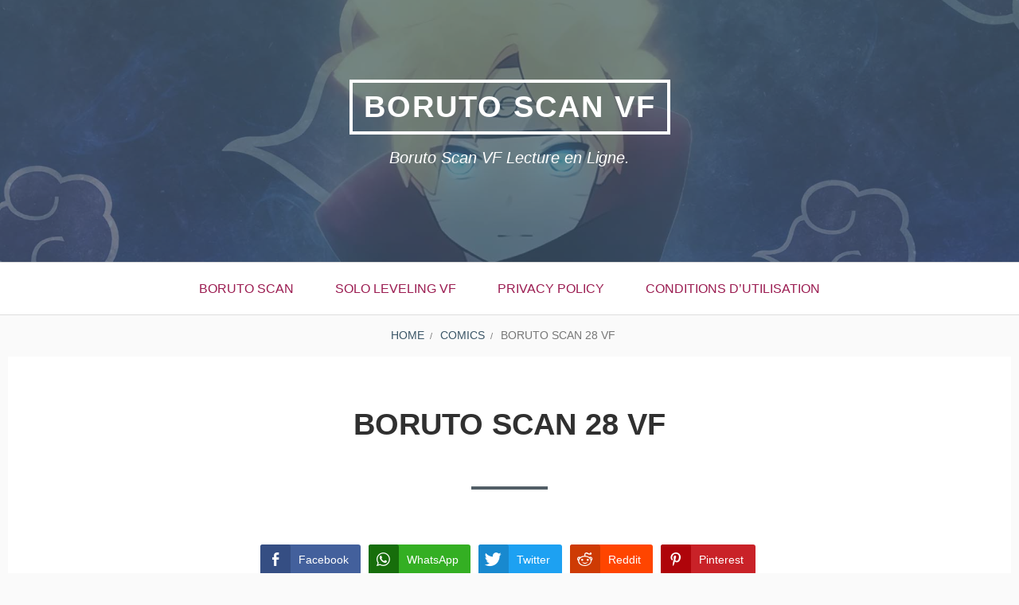

--- FILE ---
content_type: text/html; charset=utf-8
request_url: https://borutoscan.fr/manga/boruto-scan-28-vf/
body_size: 4702
content:
<!DOCTYPE html>
<html lang="en-US"><head>
  <meta charset="utf-8"/>
  <meta content="width=device-width, initial-scale=1" name="viewport"/>
  <link href="https://gmpg.org/xfn/11" rel="profile"/>
  <link href="/xmlrpc.php" rel="pingback"/>
  <title>
   Boruto Scan 28 VF - Boruto Scan VF
  </title>
  <meta content="max-image-preview:large" name="robots"/>
  <link href="/manga/boruto-scan-28-vf/" rel="canonical"/>
  <meta content="en_US" property="og:locale"/>
  <meta content="article" property="og:type"/>
  <meta content="Boruto Scan 28 VF - Boruto Scan VF" property="og:title"/>
  <meta content="Boruto Chapitre 28 Lecture en Ligne." property="og:description"/>
  <meta content="/manga/boruto-scan-28-vf/" property="og:url"/>
  <meta content="Boruto Scan VF" property="og:site_name"/>
  <meta content="Boruto Chapitre" property="article:tag"/>
  <meta content="Boruto Français" property="article:tag"/>
  <meta content="Boruto manga" property="article:tag"/>
  <meta content="Boruto scan" property="article:tag"/>
  <meta content="Boruto scan VF" property="article:tag"/>
  <meta content="Chapitre" property="article:tag"/>
  <meta content="Scan Boruto" property="article:tag"/>
  <meta content="Manga" property="article:section"/>
  <meta content="summary_large_image" name="twitter:card"/>
  <meta content="Boruto Chapitre 28 Lecture en Ligne." name="twitter:description"/>
  <meta content="Boruto Scan 28 VF - Boruto Scan VF" name="twitter:title"/>
  <meta content="/b078cb962140bcbfde199198b403bb61/uc?export=view&amp;id=1GjsXAq6INzRgPKrx2y5gxEbSY8gQIGGv" name="twitter:image"/>
  <link href="//fonts.googleapis.com" rel="dns-prefetch"/>
  <link href="//s.w.org" rel="dns-prefetch"/>
  <link href="/feed/" rel="alternate" title="Boruto Scan VF » Feed" type="application/rss+xml"/>
  <link href="/comments/feed/" rel="alternate" title="Boruto Scan VF » Comments Feed" type="application/rss+xml"/>
  <link href="/manga/boruto-scan-28-vf/feed/" rel="alternate" title="Boruto Scan VF » Boruto Scan 28 VF Comments Feed" type="application/rss+xml"/>
  <style type="text/css">
   img.wp-smiley,
img.emoji {
	display: inline !important;
	border: none !important;
	box-shadow: none !important;
	height: 1em !important;
	width: 1em !important;
	margin: 0 .07em !important;
	vertical-align: -0.1em !important;
	background: none !important;
	padding: 0 !important;
}
  </style>
  <link href="/wp-includes/css/dist/block-library/style.min.css?ver=5.7.3" id="wp-block-library-css" media="all" rel="stylesheet" type="text/css"/>
  <link href="/wp-content/plugins/simple-social-buttons/assets/css/front.css?ver=2.1.1" id="ssb-front-css-css" media="all" rel="stylesheet" type="text/css"/>
  <link href="/wp-content/plugins/widgets-on-pages/public/css/widgets-on-pages-public.css?ver=1.4.0" id="widgets-on-pages-css" media="all" rel="stylesheet" type="text/css"/>
  <link href="/wp-content/plugins/wp-kads/app/assets/css/public-style.css?ver=1.2.0" id="wp-kads-css" media="all" rel="stylesheet" type="text/css"/>
  <link href="/8d469c18ed94d76547789367019fd99f/css?family=Lato%3A300%2C400%2C700%2C300italic%2C400italic%2C700italic%7CRaleway%3A400%2C600%2C500%2C700%2C800&amp;subset=latin%2Clatin-ext" id="toivo-lite-fonts-css" media="all" rel="stylesheet" type="text/css"/>
  <link href="/wp-content/themes/toivo-lite/fonts/genericons/genericons/genericons.css?ver=3.3" id="genericons-css" media="all" rel="stylesheet" type="text/css"/>
  <link href="/wp-content/themes/toivo-lite/style.css?ver=5.7.3" id="toivo-lite-style-css" media="all" rel="stylesheet" type="text/css"/>
  <style id="toivo-lite-style-inline-css" type="text/css">
   .site-header,
			.custom-header-image .site-header > .wrap::before {
				background-color: rgba( 59, 86, 103, 0.7);
			}
  </style>
  <link href="/wp-json/" rel="https://api.w.org/"/>
  <link href="/xmlrpc.php?rsd" rel="EditURI" title="RSD" type="application/rsd+xml"/>
  <link href="/wp-includes/wlwmanifest.xml" rel="wlwmanifest" type="application/wlwmanifest+xml"/>
  <meta content="WordPress 5.7.3" name="generator"/>
  <link href="/?p=1522" rel="shortlink"/>
  <link href="/wp-json/oembed/1.0/embed?url=https%3A%2F%2Fwww.borutoscan.fr%2Fmanga%2Fboruto-scan-28-vf%2F" rel="alternate" type="application/json+oembed"/>
  <link href="/wp-json/oembed/1.0/embed?url=https%3A%2F%2Fwww.borutoscan.fr%2Fmanga%2Fboruto-scan-28-vf%2F&amp;format=xml" rel="alternate" type="text/xml+oembed"/>
  <meta content="scan boruto chapitre 28, boruto chapitre 28, scan boruto 28 vf, boruto scan, boruto scan 28, scan boruto 28, boruto chapitre 28 VF, boruto scan, scan boruto, boruto chapitre, boruto streaming, boruto scan vf, boruto scan fr, boruto vostfr, chapitre boruto, boruto episode, scan boruto chapitre, boruto fr, boruto naruto next generations, boruto naruto next generations scan, boruto naruto next generations vostfr, boruto archives, boruto scan date de sortie, boruto chapitre date de sortie, boruto streaming episode, boruto lecture en ligne, lecture en ligne boruto, boruto ep, boruto spoil, boruto spoilers, boruto manga, boruto manga scan, boruto manga fr, boruto manga vf, boruto manga francais, boruto francais, boruto trad fr, boruto chap, boruto lelscan, lire boruto en ligne, manga scan, boruto parents, telecharger boruto scan, boruto scantrad, boruto vf, lire scan boruto, boruto download, boruto vostfr download, boruto chapite, boruto jogan, boruto scan sortie, boruto france, boruto adn, boruto streaming vf, adn boruto, kakashi boruto, boruto uzumaki," name="keywords"/>
  <style media="screen">
   .simplesocialbuttons.simplesocialbuttons_inline .ssb-fb-like {
      margin: ;
    }
         /*inline margin*/
    
      .simplesocialbuttons.simplesocialbuttons_inline.simplesocial-simple-round button{
      margin: ;
    }
  
  
  
  
  
          /*margin-digbar*/
  </style>
  <meta content="1.15" name="Comic-Easel"/>
  <meta content="" name="Referrer"/>
  <style type="text/css">
   .recentcomments a{display:inline !important;padding:0 !important;margin:0 !important;}
  </style>
  <meta content="wordpress-plugin" name="onesignal"/>
  <style id="custom-header-css" type="text/css">
   @media screen and (min-width: 1px) { body.custom-header-image .site-header { background: url(/wp-content/uploads/2019/11/boku_scan_vf.jpg) no-repeat 50% 50%; -webkit-background-size: cover; -moz-background-size: cover; -o-background-size: cover; background-size: cover; } }.site-title, .site-title a, .site-description, .site-description a { color: #fff }.site-title a { border-color: #fff }
  </style>
  <style id="custom-background-css" type="text/css">
   body.custom-background { background: #fafafa; }
  </style>
  <link href="/wp-content/uploads/2019/11/komi-san-fav-140x140.png" rel="icon" sizes="32x32"/>
  <link href="/wp-content/uploads/2019/11/komi-san-fav.png" rel="icon" sizes="192x192"/>
  <link href="/wp-content/uploads/2019/11/komi-san-fav.png" rel="apple-touch-icon"/>
  <meta content="/wp-content/uploads/2019/11/komi-san-fav.png" name="msapplication-TileImage"/>
 </head>
 <body class="comic-template-default single single-comic postid-1522 custom-header-image top-menus-disabled layout-1c custom-background" itemscope="itemscope" itemtype="http://schema.org/WebPage">
  <div class="site" id="page">
   <a class="skip-link screen-reader-text" href="#content">
    Skip to content
   </a>
   <header aria-labelledby="site-title" class="site-header" id="masthead" itemscope="itemscope" itemtype="http://schema.org/WPHeader" role="banner">
    <div class="wrap">
     <div class="site-branding">
      <div class="site-title" id="site-title" itemprop="headline">
       <a href="/" rel="home">
        Boruto Scan VF
       </a>
      </div>
      <div class="site-description" id="site-description" itemprop="description">
       Boruto Scan VF Lecture en Ligne.
      </div>
     </div>
    </div>
   </header>
   <button id="nav-toggle">
    Menu
   </button>
   <nav aria-label="Primary Menu" class="menu main-navigation" id="menu-primary" itemscope="itemscope" itemtype="http://schema.org/SiteNavigationElement" role="navigation">
    <h2 class="screen-reader-text">
     Primary Menu
    </h2>
    <div class="wrap">
     <div class="menu-header-container">
      <ul class="menu-items" id="menu-primary-items">
       <li class="menu-item menu-item-type-post_type menu-item-object-page menu-item-home menu-item-1981" id="menu-item-1981">
        <a href="/">
         Boruto Scan
        </a>
       </li>
       <li class="menu-item menu-item-type-custom menu-item-object-custom menu-item-1982" id="menu-item-1982">
        <a href="https://sololeveling.fr/">
         Solo Leveling VF
        </a>
       </li>
       <li class="menu-item menu-item-type-post_type menu-item-object-page menu-item-1979" id="menu-item-1979">
        <a href="/privacy-policy/">
         Privacy Policy
        </a>
       </li>
       <li class="menu-item menu-item-type-post_type menu-item-object-page menu-item-1980" id="menu-item-1980">
        <a href="/terms-and-conditions/">
         Conditions d’utilisation
        </a>
       </li>
      </ul>
     </div>
    </div>
   </nav>
   <div class="site-content" id="content">
    <div class="wrap">
     <div class="wrap-inside">
      <nav aria-label="Breadcrumbs" class="breadcrumb-trail breadcrumbs" itemprop="breadcrumb" role="navigation">
       <span class="trail-before">
        <h2 class="screen-reader-text">
         Breadcrumbs
        </h2>
        <div class="wrap">
         <ul class="trail-items">
          <li>
           <span class="trail-begin">
            <a href="/" rel="home">
             Home
            </a>
           </span>
          </li>
          <li>
           <a href="/manga/">
            Comics
           </a>
          </li>
          <li>
           <span class="trail-end">
            Boruto Scan 28 VF
           </span>
          </li>
         </ul>
         <span class="trail-after">
         </span>
        </div>
       </span>
      </nav>
      <div class="content-area" id="primary">
       <main class="site-main" id="main" itemprop="mainContentOfPage" role="main">
        <article class="post-1522 comic type-comic status-publish tag-boruto-chapitre tag-boruto-francais tag-boruto-manga tag-boruto-scan tag-boruto-scan-vf tag-chapitre tag-scan-boruto entry" id="post-1522" itemscope="itemscope" itemtype="http://schema.org/CreativeWork">
         <div class="entry-inner">
          <header class="entry-header">
           <h1 class="entry-title" itemprop="headline">
            Boruto Scan 28 VF
           </h1>
          </header>
          <div class="entry-content" itemprop="text">
           <div class="code-block code-block-2" style="margin: 8px auto; text-align: center; display: block; clear: both;">
            <div class="adsbyvli" data-ad-slot="vi_533740453">
            </div>
           </div>
           <div class="simplesocialbuttons simplesocial-simple-round simplesocialbuttons_inline simplesocialbuttons-align-centered post-1522 comic simplesocialbuttons-inline-no-animation">
            <button class="simplesocial-fb-share" data-href="https://www.facebook.com/sharer/sharer.php?u=/manga/boruto-scan-28-vf/" onclick="javascript:window.open(this.dataset.href, '', 'menubar=no,toolbar=no,resizable=yes,scrollbars=yes,height=600,width=600');return false;" target="_blank">
             <span class="simplesocialtxt">
              Facebook
             </span>
            </button>
            <button class="simplesocial-whatsapp-share" data-href="https://web.whatsapp.com/send?text=/manga/boruto-scan-28-vf/" onclick="javascript:window.open(this.dataset.href, '_blank' );return false;">
             <span class="simplesocialtxt">
              WhatsApp
             </span>
            </button>
            <button class="simplesocial-twt-share" data-href="https://twitter.com/share?text=Boruto+Scan+28+VF&amp;url=/manga/boruto-scan-28-vf/" onclick="javascript:window.open(this.dataset.href, '', 'menubar=no,toolbar=no,resizable=yes,scrollbars=yes,height=600,width=600');return false;" rel="nofollow">
             <span class="simplesocialtxt">
              Twitter
             </span>
            </button>
            <button class="simplesocial-reddit-share" data-href="https://reddit.com/submit?url=/manga/boruto-scan-28-vf/&amp;title=Boruto+Scan+28+VF" onclick="javascript:window.open(this.dataset.href, '', 'menubar=no,toolbar=no,resizable=yes,scrollbars=yes,height=600,width=600');return false;">
             <span class="simplesocialtxt">
              Reddit
             </span>
            </button>
            <button class="simplesocial-pinterest-share" onclick="var e=document.createElement('script');e.setAttribute('type','text/javascript');e.setAttribute('charset','UTF-8');e.setAttribute('src','//assets.pinterest.com/js/pinmarklet?r='+Math.random()*99999999);document.body.appendChild(e);return false;" rel="nofollow">
             <span class="simplesocialtxt">
              Pinterest
             </span>
            </button>
           </div>
           <p style="color:white">
            Boruto Chapitre 28 Lecture en Ligne.
           </p>
           <p>
            <br/>
           </p>
           <div class="code-block code-block-3" style="margin: 8px auto; text-align: center; display: block; clear: both;">
            <div class="adsbyvli" data-ad-slot="vi_533740453">
            </div>
           </div>
           <br/>
           <br/>
           <div class="code-block code-block-4" style="margin: 8px 0; clear: both;">
            <div class="adsbyvli" data-ad-slot="vi_533740453">
            </div>
           </div>
           <br/>
           <br/>
           <div class="code-block code-block-5" style="margin: 8px 0; clear: both;">
            <div class="adsbyvli" data-ad-slot="vi_533740453">
            </div>
           </div>
           <br/>
           <br/>
           <div class="code-block code-block-6" style="margin: 8px 0; clear: both;">
            <div class="adsbyvli" data-ad-slot="vi_533740453">
            </div>
           </div>
           <br/>
           <br/>
           <div class="code-block code-block-7" style="margin: 8px 0; clear: both;">
            <div class="adsbyvli" data-ad-slot="vi_533740453">
            </div>
           </div>
           <br/>
           <br/>
           <br/>
           <br/>
           <br/>
           <br/>
           <br/>
           <br/>
           <br/>
           <br/>
           <br/>
           <br/>
           <br/>
           <br/>
           <br/>
           <br/>
           <br/>
           <br/>
           <br/>
           <br/>
           <div class="code-block code-block-8" style="margin: 8px 0; clear: both;">
            <div class="adsbyvli" data-ad-slot="vi_533740453">
            </div>
           </div>
           <br/>
           <br/>
           <div class="code-block code-block-9" style="margin: 8px 0; clear: both;">
            <div class="adsbyvli" data-ad-slot="vi_533740453">
            </div>
           </div>
           <br/>
           <br/>
           <div class="code-block code-block-10" style="margin: 8px 0; clear: both;">
            <div class="adsbyvli" data-ad-slot="vi_533740453">
            </div>
           </div>
           <br/>
           <br/>
           <div class="code-block code-block-11" style="margin: 8px 0; clear: both;">
            <div class="adsbyvli" data-ad-slot="vi_533740453">
            </div>
           </div>
           <br/>
           <br/>
           <div class="code-block code-block-12" style="margin: 8px 0; clear: both;">
            <div class="adsbyvli" data-ad-slot="vi_533740453">
            </div>
           </div>
           <br/>
           <br/>
           <br/>
           <br/>
           <p>
           </p>
           <div class="code-block code-block-1" style="margin: 8px auto; text-align: center; display: block; clear: both;">
            <div class="adsbyvli" data-ad-slot="outstream">
            </div>
            <div class="adsbyvli" data-ad-slot="vi_1063240443">
            </div>
           </div>
          </div>
          <footer class="entry-footer">
           <span class="entry-terms category" itemprop="articleSection">
            Posted in
            <a href="/category/manga/" rel="tag">
             Manga
            </a>
           </span>
           <br/>
           <span class="entry-terms post_tag" itemprop="keywords">
            Tagged
            <a href="/tag/boruto-chapitre/" rel="tag">
             Boruto Chapitre
            </a>
            ,
            <a href="/tag/boruto-francais/" rel="tag">
             Boruto Français
            </a>
            ,
            <a href="/tag/boruto-manga/" rel="tag">
             Boruto manga
            </a>
            ,
            <a href="/tag/boruto-scan/" rel="tag">
             Boruto scan
            </a>
            ,
            <a href="/tag/boruto-scan-vf/" rel="tag">
             Boruto scan VF
            </a>
            ,
            <a href="/tag/chapitre/" rel="tag">
             Chapitre
            </a>
            ,
            <a href="/tag/scan-boruto/" rel="tag">
             Scan Boruto
            </a>
           </span>
          </footer>
         </div>
        </article>
        <nav aria-label="Posts" class="navigation post-navigation" role="navigation">
         <h2 class="screen-reader-text">
          Post navigation
         </h2>
         <div class="nav-links">
          <div class="nav-previous">
           <a href="/manga/boruto-scan-27-vf/" rel="prev">
            <span aria-hidden="true" class="meta-nav">
             Previous
            </span>
            <span class="screen-reader-text">
             Previous:
            </span>
            <span class="post-title">
             Boruto Scan 27 VF
            </span>
           </a>
          </div>
          <div class="nav-next">
           <a href="/manga/boruto-scan-29-vf/" rel="next">
            <span aria-hidden="true" class="meta-nav">
             Next
            </span>
            <span class="screen-reader-text">
             Next:
            </span>
            <span class="post-title">
             Boruto Scan 29 VF
            </span>
           </a>
          </div>
         </div>
        </nav>
        <div id="disqus_thread">
        </div>
       </main>
      </div>
     </div>
    </div>
   </div>
   <aside aria-labelledby="sidebar-subsidiary-header" class="sidebar-subsidiary sidebar" id="sidebar-subsidiary" itemscope="itemscope" itemtype="http://schema.org/WPSideBar" role="complementary">
    <h2 class="screen-reader-text" id="sidebar-subsidiary-header">
     Subsidiary Sidebar
    </h2>
    <div class="wrap">
     <div class="wrap-inside">
      <section class="widget widget_text" id="text-2">
       <h3 class="widget-title">
        Synopsis
       </h3>
       <div class="textwidget">
        <p>
         Fils du 7éme Hokage que nous connaissons tous,
         <strong>
          Boruto
         </strong>
         est promis à un brillant avenir en tant que Shinobi. Comme son père,
         <strong>
          Boruto
         </strong>
         est une tête brûlée qui fait beaucoup de bêtises. Mitsuki et Sarada font équipe avec lui.
        </p>
        <div class="adsbyvli" data-ad-slot="vi_533740453">
        </div>
        <p>
        </p>
        <div class="adsbyvli" data-ad-slot="vi_533740453">
        </div>
        <p>
        </p>
       </div>
      </section>
      <section class="widget ceo_latest_comics_widget" id="ceo_latest_comics_widget-2">
       <h3 class="widget-title">
        Derniers Chapitres :
       </h3>
       <ul>
        <li>
         <a href="/manga/boruto-scan-64-vf/">
          Boruto Scan 64 VF
         </a>
        </li>
        <li>
         <a href="/manga/boruto-scan-63-vf/">
          Boruto Scan 63 VF
         </a>
        </li>
        <li>
         <a href="/manga/boruto-scan-62-vf/">
          Boruto Scan 62 VF
         </a>
        </li>
        <li>
         <a href="/manga/boruto-scan-61-vf/">
          Boruto Scan 61 VF
         </a>
        </li>
        <li>
         <a href="/manga/boruto-scan-60-vf/">
          Boruto Scan 60 VF
         </a>
        </li>
        <li>
         <a href="/manga/boruto-scan-59-vf/">
          Boruto Scan 59 VF
         </a>
        </li>
        <li>
         <a href="/manga/boruto-scan-58-vf/">
          Boruto Scan 58 VF
         </a>
        </li>
        <li>
         <a href="/manga/boruto-scan-57-vf/">
          Boruto Scan 57 VF
         </a>
        </li>
        <li>
         <a href="/manga/boruto-scan-56-vf/">
          Boruto Scan 56 VF
         </a>
        </li>
        <li>
         <a href="/manga/boruto-scan-55-vf/">
          Boruto Scan 55 VF
         </a>
        </li>
       </ul>
      </section>
      <section class="widget widget_search" id="search-4">
       <form action="/" class="search-form" method="get" role="search">
        <label>
         <span class="screen-reader-text">
          Search for:
         </span>
         <input class="search-field" name="s" placeholder="Search …" type="search" value=""/>
        </label>
        <input class="search-submit" type="submit" value="Search"/>
       </form>
      </section>
     </div>
    </div>
   </aside>
   <footer class="site-footer" id="colophon" itemscope="itemscope" itemtype="http://schema.org/WPFooter" role="contentinfo">
    <div class="site-info">
     <a href="/">
      © 2024 BorutoScan.fr
     </a>
     |
     <a href="/privacy-policy/">
      Privacy Policy
     </a>
     |
     <a href="/terms-and-conditions/">
      Terms and Conditions
     </a>
    </div>
   </footer>
  </div>
 
&nbsp;<script defer src="https://static.cloudflareinsights.com/beacon.min.js/vcd15cbe7772f49c399c6a5babf22c1241717689176015" integrity="sha512-ZpsOmlRQV6y907TI0dKBHq9Md29nnaEIPlkf84rnaERnq6zvWvPUqr2ft8M1aS28oN72PdrCzSjY4U6VaAw1EQ==" data-cf-beacon='{"version":"2024.11.0","token":"acc4f440fdc14ee29fc7b1e8c647ee73","r":1,"server_timing":{"name":{"cfCacheStatus":true,"cfEdge":true,"cfExtPri":true,"cfL4":true,"cfOrigin":true,"cfSpeedBrain":true},"location_startswith":null}}' crossorigin="anonymous"></script>
</body></html>

--- FILE ---
content_type: text/css
request_url: https://borutoscan.fr/wp-content/plugins/wp-kads/app/assets/css/public-style.css?ver=1.2.0
body_size: -317
content:
.wp_kads {
    margin-left: auto;
    margin-right: auto;
    position: relative;
    display: block;
    }
    